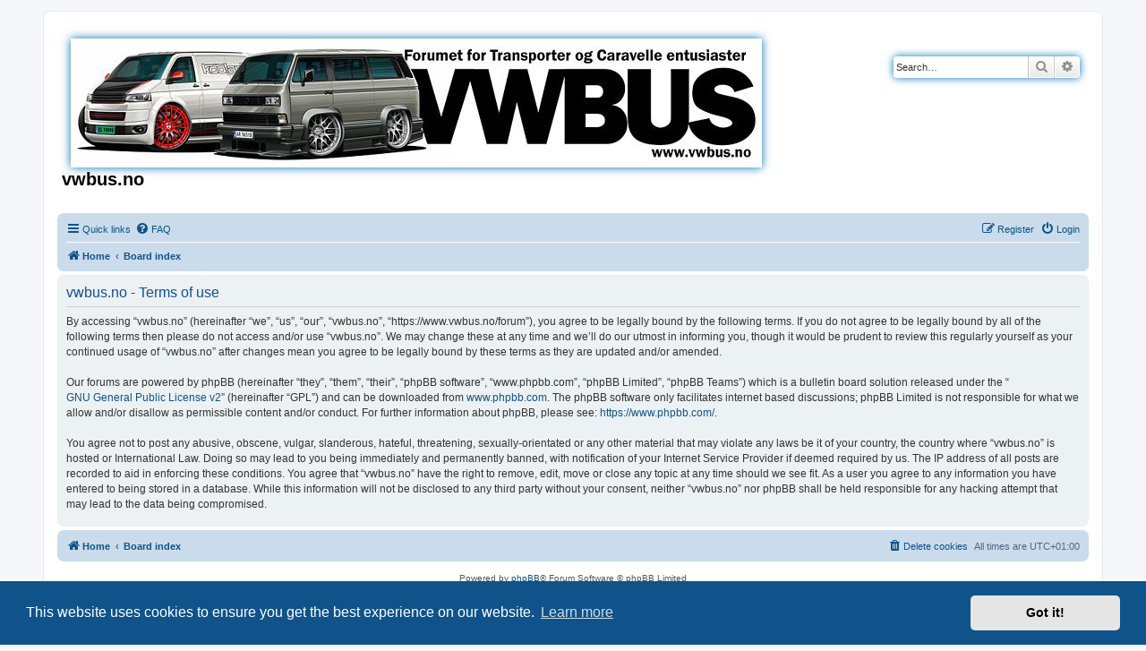

--- FILE ---
content_type: text/html; charset=UTF-8
request_url: http://www.vwbus.no/forum/ucp.php?mode=terms&sid=727cf59f4ec16f1c69ea5cd97acb0453
body_size: 12016
content:
<!DOCTYPE html>
<html dir="ltr" lang="en-gb">
<head>
<meta charset="utf-8" />
<meta http-equiv="X-UA-Compatible" content="IE=edge">
<meta name="viewport" content="width=device-width, initial-scale=1" />

<title>vwbus.no - User Control Panel - Terms of use</title>



<!--
	phpBB style name: prosilver
	Based on style:   prosilver (this is the default phpBB3 style)
	Original author:  Tom Beddard ( http://www.subBlue.com/ )
	Modified by:
-->

<link href="./assets/css/font-awesome.min.css?assets_version=37" rel="stylesheet">
<link href="./styles/prosilver/theme/stylesheet.css?assets_version=37" rel="stylesheet">
<link href="./styles/prosilver/theme/en/stylesheet.css?assets_version=37" rel="stylesheet">



	<link href="./assets/cookieconsent/cookieconsent.min.css?assets_version=37" rel="stylesheet">

<!--[if lte IE 9]>
	<link href="./styles/prosilver/theme/tweaks.css?assets_version=37" rel="stylesheet">
<![endif]-->





</head>
<body id="phpbb" class="nojs notouch section-ucp ltr ">


<div id="wrap" class="wrap">
	<a id="top" class="top-anchor" accesskey="t"></a>
	<div id="page-header">
		<div class="headerbar" role="banner">
					<div class="inner">

			<div id="site-description" class="site-description">
		<a id="logo" class="logo" href="https://vwbus.no/forum" title="Home">
					<span class="site_logo"></span>
				</a>
				<h1>vwbus.no</h1>
				<p></p>
				<p class="skiplink"><a href="#start_here">Skip to content</a></p>
			</div>

									<div id="search-box" class="search-box search-header" role="search">
				<form action="./search.php?sid=4c159dcd888d85acf91b8487804d3986" method="get" id="search">
				<fieldset>
					<input name="keywords" id="keywords" type="search" maxlength="128" title="Search for keywords" class="inputbox search tiny" size="20" value="" placeholder="Search…" />
					<button class="button button-search" type="submit" title="Search">
						<i class="icon fa-search fa-fw" aria-hidden="true"></i><span class="sr-only">Search</span>
					</button>
					<a href="./search.php?sid=4c159dcd888d85acf91b8487804d3986" class="button button-search-end" title="Advanced search">
						<i class="icon fa-cog fa-fw" aria-hidden="true"></i><span class="sr-only">Advanced search</span>
					</a>
					<input type="hidden" name="sid" value="4c159dcd888d85acf91b8487804d3986" />

				</fieldset>
				</form>
			</div>
						
			</div>
					</div>
				<div class="navbar" role="navigation">
	<div class="inner">

	<ul id="nav-main" class="nav-main linklist" role="menubar">

		<li id="quick-links" class="quick-links dropdown-container responsive-menu" data-skip-responsive="true">
			<a href="#" class="dropdown-trigger">
				<i class="icon fa-bars fa-fw" aria-hidden="true"></i><span>Quick links</span>
			</a>
			<div class="dropdown">
				<div class="pointer"><div class="pointer-inner"></div></div>
				<ul class="dropdown-contents" role="menu">
					
											<li class="separator"></li>
																									<li>
								<a href="./search.php?search_id=unanswered&amp;sid=4c159dcd888d85acf91b8487804d3986" role="menuitem">
									<i class="icon fa-file-o fa-fw icon-gray" aria-hidden="true"></i><span>Unanswered topics</span>
								</a>
							</li>
							<li>
								<a href="./search.php?search_id=active_topics&amp;sid=4c159dcd888d85acf91b8487804d3986" role="menuitem">
									<i class="icon fa-file-o fa-fw icon-blue" aria-hidden="true"></i><span>Active topics</span>
								</a>
							</li>
							<li class="separator"></li>
							<li>
								<a href="./search.php?sid=4c159dcd888d85acf91b8487804d3986" role="menuitem">
									<i class="icon fa-search fa-fw" aria-hidden="true"></i><span>Search</span>
								</a>
							</li>
					
										<li class="separator"></li>

									</ul>
			</div>
		</li>

				<li data-skip-responsive="true">
			<a href="/forum/app.php/help/faq?sid=4c159dcd888d85acf91b8487804d3986" rel="help" title="Frequently Asked Questions" role="menuitem">
				<i class="icon fa-question-circle fa-fw" aria-hidden="true"></i><span>FAQ</span>
			</a>
		</li>
						
			<li class="rightside"  data-skip-responsive="true">
			<a href="./ucp.php?mode=login&amp;redirect=ucp.php%3Fmode%3Dterms&amp;sid=4c159dcd888d85acf91b8487804d3986" title="Login" accesskey="x" role="menuitem">
				<i class="icon fa-power-off fa-fw" aria-hidden="true"></i><span>Login</span>
			</a>
		</li>
					<li class="rightside" data-skip-responsive="true">
				<a href="./ucp.php?mode=register&amp;sid=4c159dcd888d85acf91b8487804d3986" role="menuitem">
					<i class="icon fa-pencil-square-o  fa-fw" aria-hidden="true"></i><span>Register</span>
				</a>
			</li>
						</ul>

	<ul id="nav-breadcrumbs" class="nav-breadcrumbs linklist navlinks" role="menubar">
				
		
		<li class="breadcrumbs" itemscope itemtype="https://schema.org/BreadcrumbList">

							<span class="crumb" itemtype="https://schema.org/ListItem" itemprop="itemListElement" itemscope><a itemprop="item" href="https://vwbus.no/forum" data-navbar-reference="home"><i class="icon fa-home fa-fw" aria-hidden="true"></i><span itemprop="name">Home</span></a><meta itemprop="position" content="1" /></span>
			
							<span class="crumb" itemtype="https://schema.org/ListItem" itemprop="itemListElement" itemscope><a itemprop="item" href="./index.php?sid=4c159dcd888d85acf91b8487804d3986" accesskey="h" data-navbar-reference="index"><span itemprop="name">Board index</span></a><meta itemprop="position" content="2" /></span>

			
					</li>

		
					<li class="rightside responsive-search">
				<a href="./search.php?sid=4c159dcd888d85acf91b8487804d3986" title="View the advanced search options" role="menuitem">
					<i class="icon fa-search fa-fw" aria-hidden="true"></i><span class="sr-only">Search</span>
				</a>
			</li>
			</ul>

	</div>
</div>
	</div>

	
	<a id="start_here" class="anchor"></a>
	<div id="page-body" class="page-body" role="main">
		
		

	<div class="panel">
		<div class="inner">
		<div class="content">
			<h2 class="sitename-title">vwbus.no - Terms of use</h2>
			<div class="agreement">By accessing “vwbus.no” (hereinafter “we”, “us”, “our”, “vwbus.no”, “https://www.vwbus.no/forum”), you agree to be legally bound by the following terms. If you do not agree to be legally bound by all of the following terms then please do not access and/or use “vwbus.no”. We may change these at any time and we’ll do our utmost in informing you, though it would be prudent to review this regularly yourself as your continued usage of “vwbus.no” after changes mean you agree to be legally bound by these terms as they are updated and/or amended.
	<br><br>
	Our forums are powered by phpBB (hereinafter “they”, “them”, “their”, “phpBB software”, “www.phpbb.com”, “phpBB Limited”, “phpBB Teams”) which is a bulletin board solution released under the “<a href="http://opensource.org/licenses/gpl-2.0.php">GNU General Public License v2</a>” (hereinafter “GPL”) and can be downloaded from <a href="https://www.phpbb.com/">www.phpbb.com</a>. The phpBB software only facilitates internet based discussions; phpBB Limited is not responsible for what we allow and/or disallow as permissible content and/or conduct. For further information about phpBB, please see: <a href="https://www.phpbb.com/">https://www.phpbb.com/</a>.
	<br><br>
	You agree not to post any abusive, obscene, vulgar, slanderous, hateful, threatening, sexually-orientated or any other material that may violate any laws be it of your country, the country where “vwbus.no” is hosted or International Law. Doing so may lead to you being immediately and permanently banned, with notification of your Internet Service Provider if deemed required by us. The IP address of all posts are recorded to aid in enforcing these conditions. You agree that “vwbus.no” have the right to remove, edit, move or close any topic at any time should we see fit. As a user you agree to any information you have entered to being stored in a database. While this information will not be disclosed to any third party without your consent, neither “vwbus.no” nor phpBB shall be held responsible for any hacking attempt that may lead to the data being compromised.
	</div>
		</div>
		</div>
	</div>


			</div>


<div id="page-footer" class="page-footer" role="contentinfo">
	<div class="navbar" role="navigation">
	<div class="inner">

	<ul id="nav-footer" class="nav-footer linklist" role="menubar">
		<li class="breadcrumbs">
							<span class="crumb"><a href="https://vwbus.no/forum" data-navbar-reference="home"><i class="icon fa-home fa-fw" aria-hidden="true"></i><span>Home</span></a></span>									<span class="crumb"><a href="./index.php?sid=4c159dcd888d85acf91b8487804d3986" data-navbar-reference="index"><span>Board index</span></a></span>					</li>
		
				<li class="rightside">All times are <span title="Europe/Oslo">UTC+01:00</span></li>
							<li class="rightside">
				<a href="./ucp.php?mode=delete_cookies&amp;sid=4c159dcd888d85acf91b8487804d3986" data-ajax="true" data-refresh="true" role="menuitem">
					<i class="icon fa-trash fa-fw" aria-hidden="true"></i><span>Delete cookies</span>
				</a>
			</li>
														</ul>

	</div>
</div>

	<div class="copyright">
				<p class="footer-row">
			<span class="footer-copyright">Powered by <a href="https://www.phpbb.com/">phpBB</a>&reg; Forum Software &copy; phpBB Limited</span>
		</p>
						<p class="footer-row" role="menu">
			<a class="footer-link" href="./ucp.php?mode=privacy&amp;sid=4c159dcd888d85acf91b8487804d3986" title="Privacy" role="menuitem">
				<span class="footer-link-text">Privacy</span>
			</a>
			|
			<a class="footer-link" href="./ucp.php?mode=terms&amp;sid=4c159dcd888d85acf91b8487804d3986" title="Terms" role="menuitem">
				<span class="footer-link-text">Terms</span>
			</a>
		</p>
					</div>

	<div id="darkenwrapper" class="darkenwrapper" data-ajax-error-title="AJAX error" data-ajax-error-text="Something went wrong when processing your request." data-ajax-error-text-abort="User aborted request." data-ajax-error-text-timeout="Your request timed out; please try again." data-ajax-error-text-parsererror="Something went wrong with the request and the server returned an invalid reply.">
		<div id="darken" class="darken">&nbsp;</div>
	</div>

	<div id="phpbb_alert" class="phpbb_alert" data-l-err="Error" data-l-timeout-processing-req="Request timed out.">
		<a href="#" class="alert_close">
			<i class="icon fa-times-circle fa-fw" aria-hidden="true"></i>
		</a>
		<h3 class="alert_title">&nbsp;</h3><p class="alert_text"></p>
	</div>
	<div id="phpbb_confirm" class="phpbb_alert">
		<a href="#" class="alert_close">
			<i class="icon fa-times-circle fa-fw" aria-hidden="true"></i>
		</a>
		<div class="alert_text"></div>
	</div>
</div>

</div>

<div>
	<a id="bottom" class="anchor" accesskey="z"></a>
	</div>

<script src="./assets/javascript/jquery-3.6.0.min.js?assets_version=37"></script>
<script src="./assets/javascript/core.js?assets_version=37"></script>

	<script src="./assets/cookieconsent/cookieconsent.min.js?assets_version=37"></script>
	<script>
		if (typeof window.cookieconsent === "object") {
			window.addEventListener("load", function(){
				window.cookieconsent.initialise({
					"palette": {
						"popup": {
							"background": "#0F538A"
						},
						"button": {
							"background": "#E5E5E5"
						}
					},
					"theme": "classic",
					"content": {
						"message": "This\u0020website\u0020uses\u0020cookies\u0020to\u0020ensure\u0020you\u0020get\u0020the\u0020best\u0020experience\u0020on\u0020our\u0020website.",
						"dismiss": "Got\u0020it\u0021",
						"link": "Learn\u0020more",
						"href": "./ucp.php?mode=privacy&amp;sid=4c159dcd888d85acf91b8487804d3986"
					}
				});
			});
		}
	</script>


<script src="./styles/prosilver/template/forum_fn.js?assets_version=37"></script>
<script src="./styles/prosilver/template/ajax.js?assets_version=37"></script>



</body>
</html>
